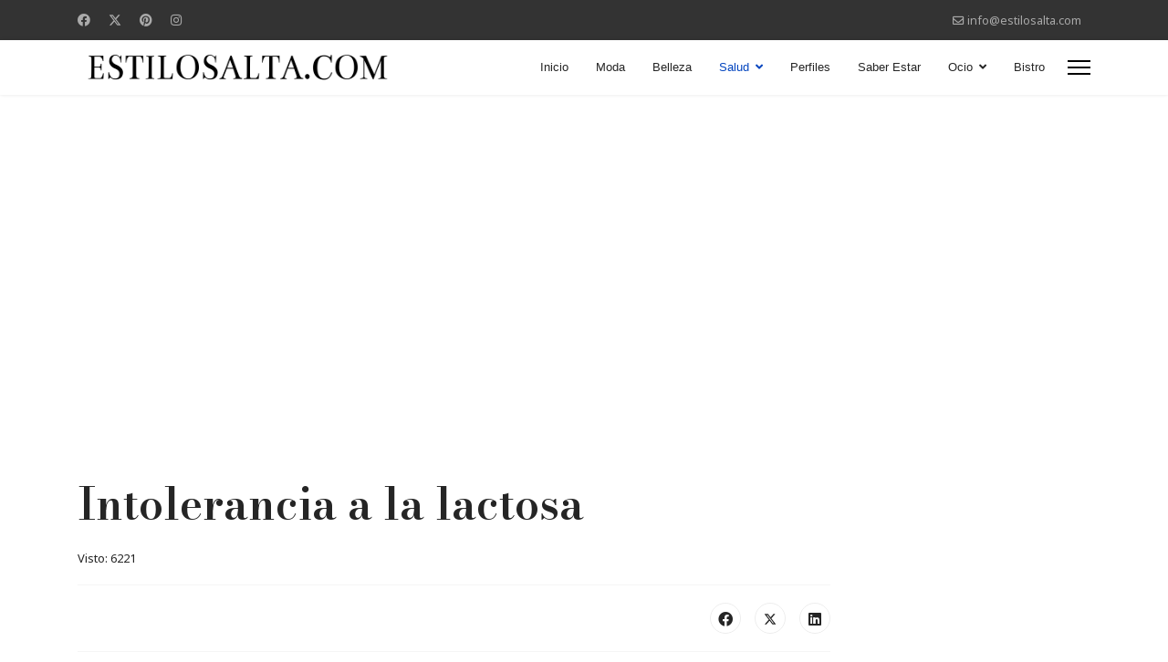

--- FILE ---
content_type: text/html; charset=utf-8
request_url: https://estilosalta.com/esweb/salud/40-supersanos/11866-intolerancia-lactosa.html
body_size: 9530
content:

<!doctype html>
<html lang="es-es" dir="ltr">
	<head>
		
		<meta name="viewport" content="width=device-width, initial-scale=1, shrink-to-fit=no">
		<meta charset="utf-8">
	<meta name="twitter:card" content="summary_large_image">
	<meta name="twitter:site" content="@EstiloSalta">
	<meta name="twitter:title" content="Intolerancia a la lactosa">
	<meta name="twitter:description" content="La lactosa es el azúcar que se encuentra en la leche de manera natural. El organismo necesita de una enzima llamada lactasa para poder digerirla. Ésta se produce normalmente en la mucosa intestinal, transformando a la lactosa en glucosa y galactosa.">
	<meta name="twitter:image" content="https://estilosalta.com/esweb/images/stories/abril_17/leche1.jpg">
	<meta name="og:title" content="Intolerancia a la lactosa">
	<meta name="og:type" content="article">
	<meta name="og:image" content="https://estilosalta.com/esweb/images/stories/abril_17/leche1.jpg">
	<meta name="og:url" content="https://estilosalta.com/esweb/salud/40-supersanos/11866-intolerancia-lactosa.html">
	<meta name="og:site_name" content="Estilo Salta">
	<meta name="og:description" content="La lactosa es el azúcar que se encuentra en la leche de manera natural. El organismo necesita de una enzima llamada lactasa para poder digerirla. Ésta se produce normalmente en la mucosa intestinal, transformando a la lactosa en glucosa y galactosa.">
	<meta name="description" content="La lactosa es el azúcar que se encuentra en la leche de manera natural. El organismo necesita de una enzima llamada lactasa para poder digerirla. Ésta se produce normalmente en la mucosa intestinal, transformando a la lactosa en glucosa y galactosa.">
	<meta name="generator" content="Helix Ultimate - The Most Popular Joomla! Template Framework.">
	<title>Intolerancia a la lactosa - Estilo Salta</title>
	<link href="/esweb/images/icons8-for-you-300.png" rel="icon" type="image/vnd.microsoft.icon">
<link href="/esweb/media/vendor/joomla-custom-elements/css/joomla-alert.min.css?0.2.0" rel="stylesheet" />
	<link href="//fonts.googleapis.com/css?family=Noto Sans:100,100i,200,200i,300,300i,400,400i,500,500i,600,600i,700,700i,800,800i,900,900i&amp;subset=cyrillic&amp;display=swap" rel="stylesheet" media="none" onload="media=&quot;all&quot;" />
	<link href="//fonts.googleapis.com/css?family=Roboto Condensed:100,100i,200,200i,300,300i,400,400i,500,500i,600,600i,700,700i,800,800i,900,900i&amp;subset=cyrillic&amp;display=swap" rel="stylesheet" media="none" onload="media=&quot;all&quot;" />
	<link href="//fonts.googleapis.com/css?family=Roboto:100,100i,200,200i,300,300i,400,400i,500,500i,600,600i,700,700i,800,800i,900,900i&amp;subset=cyrillic&amp;display=swap" rel="stylesheet" media="none" onload="media=&quot;all&quot;" />
	<link href="/esweb/templates/shaper_helixultimate/css/bootstrap.min.css" rel="stylesheet" />
	<link href="/esweb/plugins/system/helixultimate/assets/css/system-j4.min.css" rel="stylesheet" />
	<link href="/esweb/media/system/css/joomla-fontawesome.min.css?b99a5d24ba7aff1ea78f502a0e740741" rel="stylesheet" />
	<link href="/esweb/templates/shaper_helixultimate/css/template.css" rel="stylesheet" />
	<link href="/esweb/templates/shaper_helixultimate/css/presets/default.css" rel="stylesheet" />
	<link href="/esweb/templates/shaper_helixultimate/css/custom.css" rel="stylesheet" />
	<link href="https://estilosalta.com/esweb/modules/mod_ruxin_news/includes/css/ruxin_news.css" rel="stylesheet" />
	<style>.blogblogbelleza .article-introtext {
display:none;
}
.blog .article-introtext {
display:none;
}
.blogblogbelleza img {
border-radius:5px;
width:450px;
height:200px;
}
.blog img {
border-radius:5px;
width:560px;
height:390px;
object-fit: scale-down;
  position: absolute;
  clip: rect(0px,160px,200px,0px);
}
.article-full-image img {
width:100%;
height:100%;
}
.logo img {
max-width: 350px;
}
@media only screen and (-webkit-min-device-pixel-ratio: 2),
                    only screen and (min--moz-device-pixel-ratio: 2),
                    only screen and (-o-min-device-pixel-ratio: 2/1),
                    only screen and (min-device-pixel-ratio: 2)
{ 

.logo img {
width:305px;
} 

div[itemprop="articleBody"] h3 {
color:#000;
font-family: 'Lora', serif;
   font-weight:bold !important;
margin-bottom:22px;
text-decoration:none;
}
#sp-header {
background:#FFF;
}

.social-share-icon {
display: none;
}

.raxo-overlay h3.raxo-title {
margin-bottom:20px !Important;
}

#sp-title {
background-color:#e8e8e8 !important;
}

ins.adsbygoogle[data-ad-status='unfilled'] {
    display: none !important;
  }

div[itemprop="articleBody"] {
font-family: 'Lora', serif !important;
font-size:23px;
font-weight:500 !important;
line-height:33px !important;
}

[itemprop="headline"] {
margin-bottom:35px !important;
font-family: 'Lora', serif !important;
font-size:38px;
font-weight:600 !important;
}

[itemprop="headline"] a:hover {font-style: italic !imporant; }

.raxo-title h3 {
font-family: 'Bodoni Moda', serif !Important;
color:#333 !Important;
line-height: 120% !important;
}
@media screen and (min-width: 1024px) { 
#sp-logo {
width:300px !important;
}
}
div.blog .article-intro-image img { width: 400px; height: 225px; object-fit: cover; border-radius: 7px;}</style>
	<style>body{font-family: 'Noto Sans', sans-serif;font-size: 20px;line-height: 2;letter-spacing: 0px;text-decoration: none;}
</style>
	<style>h1{font-family: 'Roboto Condensed', sans-serif;font-size: 50px;text-decoration: none;}
</style>
	<style>h2{font-family: 'Roboto', sans-serif;font-size: 48px;text-decoration: none;}
</style>
	<style>.sp-megamenu-parent > li > a, .sp-megamenu-parent > li > span, .sp-megamenu-parent .sp-dropdown li.sp-menu-item > a{font-family: 'Arial', sans-serif;font-size: 13px;text-decoration: none;}
</style>
	<style>.menu.nav-pills > li > a, .menu.nav-pills > li > span, .menu.nav-pills .sp-dropdown li.sp-menu-item > a{font-family: 'Arial', sans-serif;font-size: 13px;text-decoration: none;}
</style>
	<style>.logo-image {height:55px;}.logo-image-phone {height:55px;}</style>
<script src="/esweb/media/vendor/jquery/js/jquery.min.js?3.7.1"></script>
	<script src="/esweb/media/legacy/js/jquery-noconflict.min.js?647005fc12b79b3ca2bb30c059899d5994e3e34d"></script>
	<script type="application/json" class="joomla-script-options new">{"data":{"breakpoints":{"tablet":991,"mobile":480},"header":{"stickyOffset":"100"}},"joomla.jtext":{"ERROR":"Error","MESSAGE":"Mensaje","NOTICE":"Aviso","WARNING":"Advertencia","JCLOSE":"Cerrar","JOK":"OK","JOPEN":"Abrir"},"system.paths":{"root":"\/esweb","rootFull":"https:\/\/estilosalta.com\/esweb\/","base":"\/esweb","baseFull":"https:\/\/estilosalta.com\/esweb\/"},"csrf.token":"c7afd29000a9c7320bce85e730c3fa53"}</script>
	<script src="/esweb/media/system/js/core.min.js?37ffe4186289eba9c5df81bea44080aff77b9684"></script>
	<script src="/esweb/media/vendor/bootstrap/js/bootstrap-es5.min.js?5.3.2" nomodule defer></script>
	<script src="/esweb/media/system/js/showon-es5.min.js?0e293ba9dec283752e25f4e1d5eb0a6f8c07d3be" defer nomodule></script>
	<script src="/esweb/media/system/js/messages-es5.min.js?c29829fd2432533d05b15b771f86c6637708bd9d" nomodule defer></script>
	<script src="/esweb/media/vendor/bootstrap/js/alert.min.js?5.3.2" type="module"></script>
	<script src="/esweb/media/vendor/bootstrap/js/button.min.js?5.3.2" type="module"></script>
	<script src="/esweb/media/vendor/bootstrap/js/carousel.min.js?5.3.2" type="module"></script>
	<script src="/esweb/media/vendor/bootstrap/js/collapse.min.js?5.3.2" type="module"></script>
	<script src="/esweb/media/vendor/bootstrap/js/dropdown.min.js?5.3.2" type="module"></script>
	<script src="/esweb/media/vendor/bootstrap/js/modal.min.js?5.3.2" type="module"></script>
	<script src="/esweb/media/vendor/bootstrap/js/offcanvas.min.js?5.3.2" type="module"></script>
	<script src="/esweb/media/vendor/bootstrap/js/popover.min.js?5.3.2" type="module"></script>
	<script src="/esweb/media/vendor/bootstrap/js/scrollspy.min.js?5.3.2" type="module"></script>
	<script src="/esweb/media/vendor/bootstrap/js/tab.min.js?5.3.2" type="module"></script>
	<script src="/esweb/media/vendor/bootstrap/js/toast.min.js?5.3.2" type="module"></script>
	<script src="/esweb/media/system/js/showon.min.js?f79c256660e2c0ca2179cf7f3168ea8143e1af82" type="module"></script>
	<script src="/esweb/media/system/js/messages.min.js?7f7aa28ac8e8d42145850e8b45b3bc82ff9a6411" type="module"></script>
	<script src="/esweb/templates/shaper_helixultimate/js/main.js"></script>
	<script src="/esweb/templates/shaper_helixultimate/js/lazysizes.min.js"></script>
	<script>template="shaper_helixultimate";</script>
<script async src="https://pagead2.googlesyndication.com/pagead/js/adsbygoogle.js?client=ca-pub-6420230891720044"
     crossorigin="anonymous"></script>
<script async src="https://www.googletagmanager.com/gtag/js?id=UA-61788744-2" type="40b22c32272114b2def9d665-text/javascript"></script> <script type="40b22c32272114b2def9d665-text/javascript">window.dataLayer=window.dataLayer||[];function gtag(){dataLayer.push(arguments);} gtag('js',new Date());gtag('config','UA-61788744-1');</script>
<link rel="preconnect" href="https://fonts.gstatic.com" crossorigin>
<link href="https://fonts.googleapis.com/css2?family=Bodoni+Moda:ital,wght@0,400;0,500;0,600;1,400;1,500&display=swap" rel="stylesheet">
			</head>
	<body class="site helix-ultimate hu com_content com-content view-article layout-blog task-none itemid-90 es-es ltr sticky-header layout-fluid offcanvas-init offcanvs-position-right blogbelleza">

		
		
		<div class="body-wrapper">
			<div class="body-innerwrapper">
				
	<div class="sticky-header-placeholder"></div>
<div id="sp-top-bar">
	<div class="container">
		<div class="container-inner">
			<div class="row">
				<div id="sp-top1" class="col-lg-6">
					<div class="sp-column text-center text-lg-start">
													<ul class="social-icons"><li class="social-icon-facebook"><a target="_blank" rel="noopener noreferrer" href="https://www.facebook.com/EstiloSaltacom/" aria-label="Facebook"><span class="fab fa-facebook" aria-hidden="true"></span></a></li><li class="social-icon-twitter"><a target="_blank" rel="noopener noreferrer" href="https://twitter.com/EstiloSalta" aria-label="Twitter"><svg xmlns="http://www.w3.org/2000/svg" viewBox="0 0 512 512" fill="currentColor" style="width: 13.56px;position: relative;top: -1.5px;"><path d="M389.2 48h70.6L305.6 224.2 487 464H345L233.7 318.6 106.5 464H35.8L200.7 275.5 26.8 48H172.4L272.9 180.9 389.2 48zM364.4 421.8h39.1L151.1 88h-42L364.4 421.8z"/></svg></a></li><li class="social-icon-pinterest"><a target="_blank" rel="noopener noreferrer" href="https://www.pinterest.es/estilosalta/" aria-label="Pinterest"><span class="fab fa-pinterest" aria-hidden="true"></span></a></li><li class="social-icon-instagram"><a target="_blank" rel="noopener noreferrer" href="https://www.instagram.com/estilo.salta/?hl=es" aria-label="Instagram"><span class="fab fa-instagram" aria-hidden="true"></span></a></li></ul>						
												
					</div>
				</div>

				<div id="sp-top2" class="col-lg-6">
					<div class="sp-column text-center text-lg-end">
						
													<ul class="sp-contact-info"><li class="sp-contact-email"><span class="far fa-envelope" aria-hidden="true"></span> <a href="mailto:info@estilosalta.com">info@estilosalta.com</a></li></ul>												
					</div>
				</div>
			</div>
		</div>
	</div>
</div>

<header id="sp-header">
	<div class="container">
		<div class="container-inner">
			<div class="row">
				<!-- Logo -->
				<div id="sp-logo" class="col-auto">
					<div class="sp-column">
						<div class="logo"><a href="/esweb/">
				<img class="logo-image  d-none d-lg-inline-block lazyload"
					data-srcset='https://estilosalta.com/esweb/images/es_logo_3.png 1x, https://estilosalta.com/esweb/images/es_logo_3.png 2x'
					data-src='https://estilosalta.com/esweb/images/es_logo_3.png'
					height='55px'
					alt='Estilo Salta'
				 data-size="auto" />
				<img class="logo-image-phone d-inline-block d-lg-none lazyload" data-src="https://estilosalta.com/esweb/images/es_logo_3.png" alt="Estilo Salta" /></a></div>						
					</div>
				</div>

				<!-- Menu -->
				<div id="sp-menu" class="col-auto flex-auto">
					<div class="sp-column d-flex justify-content-end align-items-center">
						<nav class="sp-megamenu-wrapper d-flex" role="navigation"><ul class="sp-megamenu-parent menu-animation-fade-up d-none d-lg-block"><li class="sp-menu-item"><a   href="/esweb/"  >Inicio</a></li><li class="sp-menu-item"><a   href="/esweb/moda.html"  >Moda</a></li><li class="sp-menu-item"><a   href="/esweb/belleza.html"  >Belleza</a></li><li class="sp-menu-item sp-has-child current-item active"><a aria-current="page"  href="/esweb/salud.html"  >Salud</a><div class="sp-dropdown sp-dropdown-main sp-menu-right" style="width: 220px;"><div class="sp-dropdown-inner"><ul class="sp-dropdown-items"><li class="sp-menu-item"><a   href="/esweb/salud/nutricion.html"  >Nutrición</a></li><li class="sp-menu-item"><a   href="/esweb/salud/psico.html"  >Psico</a></li></ul></div></div></li><li class="sp-menu-item"><a   href="/esweb/perfiles.html"  >Perfiles</a></li><li class="sp-menu-item"><a   href="/esweb/saber-estar.html"  >Saber Estar</a></li><li class="sp-menu-item sp-has-child"><a   href="/esweb/ocio.html"  >Ocio</a><div class="sp-dropdown sp-dropdown-main sp-menu-right" style="width: 220px;"><div class="sp-dropdown-inner"><ul class="sp-dropdown-items"><li class="sp-menu-item"><a   href="/esweb/ocio/cine.html"  >Cine</a></li><li class="sp-menu-item"><a   href="/esweb/ocio/libros.html"  >Libros</a></li><li class="sp-menu-item"><a   href="/esweb/ocio/musica.html"  >Música</a></li><li class="sp-menu-item"><a   href="/esweb/ocio/lugares.html"  >Lugares</a></li></ul></div></div></li><li class="sp-menu-item"><a   href="/esweb/bistro.html"  >Bistro</a></li></ul><a id="offcanvas-toggler" aria-label="Menu" class="offcanvas-toggler-right" href="#"><div class="burger-icon" aria-hidden="true"><span></span><span></span><span></span></div></a></nav>						

						<!-- Related Modules -->
						<div class="d-none d-lg-flex header-modules align-items-center">
							
													</div>

						<!-- if offcanvas position right -->
													<a id="offcanvas-toggler"  aria-label="Menu" title="Menu"  class="mega_offcanvas offcanvas-toggler-secondary offcanvas-toggler-right d-flex align-items-center" href="#">
							<div class="burger-icon"><span></span><span></span><span></span></div>
							</a>
											</div>
				</div>
			</div>
		</div>
	</div>
</header>
				
<section id="sp-section-2" >

				
	
<div class="row">
	<div id="sp-title" class="col-lg-12 "><div class="sp-column "><div class="sp-module "><div class="sp-module-content">
<div id="mod-custom160" class="mod-custom custom">
    <div style="text-align:center; margin-top:20px; margin-bottom:20px;">
<script async src="https://pagead2.googlesyndication.com/pagead/js/adsbygoogle.js?client=ca-pub-6420230891720044"
     crossorigin="anonymous"></script>
<!-- Estilosalta_abril_2023 -->
<ins class="adsbygoogle"
     style="display:block"
     data-ad-client="ca-pub-6420230891720044"
     data-ad-slot="9897417535"
     data-ad-format="auto"
     data-full-width-responsive="true"></ins>
<script>
     (adsbygoogle = window.adsbygoogle || []).push({});
</script>
</div></div>
</div></div></div></div></div>
				
	</section>

<section id="sp-main-body" >

										<div class="container">
					<div class="container-inner">
						
	
<div class="row">
	
<main id="sp-component" class="col-lg-9 ">
	<div class="sp-column ">
		<div id="system-message-container" aria-live="polite">
	</div>


		
		<div class="article-details blogbelleza" itemscope itemtype="https://schema.org/Article">
	<meta itemprop="inLanguage" content="es-ES">
	
	
					
		
		
		<div class="article-header">
					<h1 itemprop="headline">
				Intolerancia a la lactosa			</h1>
									</div>
		<div class="article-can-edit d-flex flex-wrap justify-content-between">
				</div>
				<div class="article-info">

	
		
		
		
		
		
		
	
			
		
					<span class="hits">
	<meta itemprop="interactionCount" content="UserPageVisits:6221">
	Visto: 6221</span>
				
			</div>
		
		
			
		
		
			<div class="article-ratings-social-share d-flex justify-content-end">
			<div class="me-auto align-self-center">
							</div>
			<div class="social-share-block">
				<div class="article-social-share">
	<div class="social-share-icon">
		<ul>
											<li>
					<a class="facebook" onClick="window.open('https://www.facebook.com/sharer.php?u=https://estilosalta.com/esweb/salud/40-supersanos/11866-intolerancia-lactosa.html','Facebook','width=600,height=300,left='+(screen.availWidth/2-300)+',top='+(screen.availHeight/2-150)+''); return false;" href="https://www.facebook.com/sharer.php?u=https://estilosalta.com/esweb/salud/40-supersanos/11866-intolerancia-lactosa.html" title="Facebook">
						<span class="fab fa-facebook" aria-hidden="true"></span>
					</a>
				</li>
																											<li>
					<a class="twitter" title="X (formerly Twitter)" onClick="window.open('https://twitter.com/share?url=https://estilosalta.com/esweb/salud/40-supersanos/11866-intolerancia-lactosa.html&amp;text=Intolerancia%20a%20la%20lactosa','Twitter share','width=600,height=300,left='+(screen.availWidth/2-300)+',top='+(screen.availHeight/2-150)+''); return false;" href="https://twitter.com/share?url=https://estilosalta.com/esweb/salud/40-supersanos/11866-intolerancia-lactosa.html&amp;text=Intolerancia%20a%20la%20lactosa">
					<svg xmlns="http://www.w3.org/2000/svg" viewBox="0 0 512 512" fill="currentColor" style="width: 13.56px;position: relative;top: -1.5px;"><path d="M389.2 48h70.6L305.6 224.2 487 464H345L233.7 318.6 106.5 464H35.8L200.7 275.5 26.8 48H172.4L272.9 180.9 389.2 48zM364.4 421.8h39.1L151.1 88h-42L364.4 421.8z"/></svg>
					</a>
				</li>
																												<li>
						<a class="linkedin" title="LinkedIn" onClick="window.open('https://www.linkedin.com/shareArticle?mini=true&url=https://estilosalta.com/esweb/salud/40-supersanos/11866-intolerancia-lactosa.html','Linkedin','width=585,height=666,left='+(screen.availWidth/2-292)+',top='+(screen.availHeight/2-333)+''); return false;" href="https://www.linkedin.com/shareArticle?mini=true&url=https://estilosalta.com/esweb/salud/40-supersanos/11866-intolerancia-lactosa.html" >
							<span class="fab fa-linkedin" aria-hidden="true"></span>
						</a>
					</li>
										</ul>
		</div>
	</div>
			</div>
		</div>
	
	<div itemprop="articleBody">
		<img data-src="https://estilosalta.com/esweb/images/stories/abril_17/leche1.jpg" alt="" class="lazyload" />La lactosa es el azúcar que se encuentra en la leche de manera natural. El organismo necesita de una enzima llamada lactasa para poder digerirla. Ésta se produce normalmente en la mucosa intestinal, transformando a la lactosa en glucosa y galactosa. <br /><br />

La intolerancia a la lactosa se debe a la disminución o ausencia de lactasa en el sistema digestivo. La causa de intolerancia a la lactosa puede ser congénita, por un error del metabolismo en el que la lactasa falta desde el nacimiento, o adquirida. En este último caso puede ser parcial o total y puede iniciarse en la infancia, adolescencia o en la edad adulta. Puede deberse a una disminución progresiva de lactasa en las células de la mucosa intestinal a partir de los dos o tres años de edad, sin que se conozca la causa, o como consecuencia de una agresión a la mucosa intestinal por un virus, bacterias, antibióticos, diarreas infecciosas, enfermedad inflamatoria intestinal crónica, enfermedad celíaca, etc.<br /><br />

Los síntomas aparecen entre los 30 minutos y las 2 horas después de haber ingerido algún alimento que contenga lactosa, acompañados de flatulencia, cólico intestinal y diarrea. Los síntomas desaparecen entre 3 y 6 horas más tarde. Estos se deben a que la lactosa no digerida en el intestino delgado, pasa al grueso y allí es fermentada por las bacterias de la flora intestinal.<br /><br />

Los alimentos pueden provocar reacciones adversas que pueden ser tóxicas, de intolerancia (por alteraciones enzimáticas) e inmunológicas (reacciones alérgicas, por ejemplo). Ante un caso sospechoso de intolerancia a la alctosa se debe realizar pruebas diagnósticas (pruebas cutáneas, laboratorio, dieta de exclusión) y una historia clínica detallada. El tratamiento consiste en evitar los aliemntos que puedan ser los responsables de la intolerancia. El tratamiento de los síntomas dependerá de cada caso en particular. La intolerancia puede ser total o de diferente graduación; es decir, se toleran algunos alimentos y otros no.<br /><br />

La solución es prescindir por completo de la leche y productos que la contengan, ya que no existe ningún tratamiento para aumentar la habilidad del organismo para producir lactasa. Pero, cuando la deficiencia de lactasa es parcial, se pueden tomar pequeñas cantidades de leche.<br /><br />

<h3>Alimentos aconsejados</h3>

- Leche sin lactosa, leche de soja o leche tratada con lactasa. Productos derivados de la soja.<br /><br />

- Carnes, huevos y sus derivados.<br /><br />

- Cereales, papas y legumbres.<br /><br />

- Verduras y hortalizas.<br /><br />

- Frutas.<br /><br />

- Agua, caldos, infusiones, jugos naturales.<br /><br />

- Aceites de oliva, girasol, maíz, soja, margarina 100% vegetal.<br /><br />

- Chocolate puro, helados de agua.<br /><br />

<h3>Alimentos permitidos según tolerancia</h3>

- Leche baja en lactosa, yogur, quesos curados, queso en porciones o en lonchas, otras leches fermentadas.<br /><br />

- Carnes semigrasas, jamón serrano y fiambres magros.<br /><br />

- Café, descafeinado, refrescos, bebidas alcohólicas de baja graduación.<br /><br />

<h3>Alimentos excluidos según tolerancia</h3>

- Leche, queso fresco, cuajada, petit suisse y otros lácteos (flan, arroz con leche).<br /><br />

- Salchichas comerciales y embutidos.<br /><br />

- Cereales, papas y derivados: Purés y sopas elaborados o enriquecidos con leche o lácteos.<br /><br />

- Pastelería y repostería.<br /><br />

- Manteca, crema de leche, margarinas que llevan contenido animal o leche.<br /><br />

<h3>Recomendaciones</h3>

- Alimentación variada y equilibrada, para asegurar que no se produzca déficit de calcio en todos aquellos nutrientes que participan en la composición de huesos y dientes.<br /><br />

- Ingesta diaria de dos raciones de alimentos ricos en calcio: leche sin lactosa, leche de soja, yogur o queso (según tolerancia).<br /><br />

- Incluir en la dieta algunos tipos de queso como el manchego curado y el roquefort que constituyen una buena fuente de calcio con un mínimo contenido en lactosa.<br /><br />

- Incluir pescados que se puedan comer con espina como las sardinas en lata, anchoas, legumbres, frutos secos, soja y derivados.<br /><br />	</div>

	
	
	
			
		
	

	
				</div>


<div class="related-article-list-container">
	<h3 class="related-article-title"> Related Articles </h3>

	 
		<div class="article-list related-article-list">
			<div class="row">
														<div class="col-lg-4">
						<div class="article">
            <a href="/esweb/salud/nutricion/12098-las-verduras.html">
            		
        </a>
    
    
	<div class="article-header">
					<h2>
									<a href="/esweb/salud/nutricion/12098-las-verduras.html">
						Las verduras					</a>
							</h2>
		
		
		
							
	</div>

    <div class="article-info">
                    </div>        
</div>					</div>
														<div class="col-lg-4">
						<div class="article">
            <a href="/esweb/salud/40-supersanos/11669-las-algas-un-toque-diferente-en-la-dieta.html">
            		
        </a>
    
    
	<div class="article-header">
					<h2>
									<a href="/esweb/salud/40-supersanos/11669-las-algas-un-toque-diferente-en-la-dieta.html">
						Las algas: Un toque diferente en la dieta					</a>
							</h2>
		
		
		
							
	</div>

    <div class="article-info">
                    </div>        
</div>					</div>
														<div class="col-lg-4">
						<div class="article">
            <a href="/esweb/salud/40-supersanos/1126-piel-al-sol.html">
            		
        </a>
    
    
	<div class="article-header">
					<h2>
									<a href="/esweb/salud/40-supersanos/1126-piel-al-sol.html">
						Piel al sol					</a>
							</h2>
		
		
		
							
	</div>

    <div class="article-info">
                    </div>        
</div>					</div>
							</div>
		</div>
	
	
	</div>

			</div>
</main>
<aside id="sp-right-top" class="col-lg-3 "><div class="sp-column "><div class="sp-module -none"><div class="sp-module-content">
<div id="mod-custom109" class="mod-custom custom">
    <div style="">
<script async src="//pagead2.googlesyndication.com/pagead/js/adsbygoogle.js"></script>
<!-- Estilosalta 14 febrero 2016 -->
<ins class="adsbygoogle"
     style="display:block"
     data-ad-client="ca-pub-6420230891720044"
     data-ad-slot="9491849559"
     data-ad-format="auto"></ins>
<script>
(adsbygoogle = window.adsbygoogle || []).push({});
</script></div><br /></div>
</div></div><div class="sp-module maestro"><h3 class="sp-module-title">Mariana Maestro</h3><div class="sp-module-content">
<div id="mod-custom117" class="mod-custom custom">
    <div style="margin-top:12px;"><a href="https://estilosalta.com/salud/nutricion.html"><img style="-moz-border-radius: 6px;-webkit-border-radius: 6px;-khtml-border-radius: 6px; border-radius: 6px;" data-src="https://estilosalta.com/esweb/images/stories/demo/mmaestro_2.jpg" alt="Foto Mariana Maestro" title="Nutrición con Mariana Maestro" border="0"  class="lazyload" /></a></div></div>
</div></div><div class="sp-module "><h3 class="sp-module-title">Calendario Femenino</h3><div class="sp-module-content">
<div id="mod-custom123" class="mod-custom custom">
    <br /><a href="/esweb/calendario-femenino.html"><img data-src="https://estilosalta.com/esweb/images/stories/calendario_328.jpg" alt="Calendario femenino" title="Calendario femenino"  class="lazyload" /></a></div>
</div></div><div class="sp-module "><h3 class="sp-module-title">Libros</h3><div class="sp-module-content">
<div class="ruxin_news news-block-block-custom black-background-0" id="ruxin_news_182">
    <div class="news-leading">            <div class="news-row">                            <div class="ruxin-news-col-1">                    <div class="news-item">                                                <a href="/esweb/ocio/libros/12106-lo-que-no-te-mata-te-hace-mas-fuerte-millennium-4.html" class="title" itemprop="url" >                                                            <div class="news_hover_effect_off">                                    <img class="leading_news_image lazyload" data-src="https://estilosalta.com/esweb/cache/thumbs/7a6930d99ce661344c5e78df9745971e.jpg" alt="Lo que no te mata te hace más fuerte: Millennium 4" style="height: 157px;"/>								</div>                            						</a>							<!-- Show Category -->							                                                                            															<a href="/esweb/ocio/libros/12106-lo-que-no-te-mata-te-hace-mas-fuerte-millennium-4.html" ><div class="link_on_image"></div></a>																					<div class="item_description news_on_image">                                <!-- Show Category -->                                								<!-- Show Extra Field Before Title -->														                                <!-- Show Title -->                                                                    <a href="/esweb/ocio/libros/12106-lo-que-no-te-mata-te-hace-mas-fuerte-millennium-4.html"  class="lead_title" itemprop="url" style="font-size: 18px; font-weight: 400;">Lo que no te mata te hace más fuerte: Millennium 4</a>                                																<!-- Show Extra Field After Title -->								                                <!-- Show Text -->                                								<!-- Show Read More -->																<div class="lead_date_hits_author">									<!-- Show Date -->																		<!-- Show Hits -->																											<!-- Show Joomla Author -->																											<!-- Show K2 Author -->																	</div>                            </div>							                                            </div>                </div>                    </div>            <div class="news-row">                            <div class="ruxin-news-col-1">                    <div class="news-item">                                                <a href="/esweb/ocio/libros/12092-el-hilo-de-la-costurera.html" class="title" itemprop="url" >                                                            <div class="news_hover_effect_off">                                    <img class="leading_news_image lazyload" data-src="https://estilosalta.com/esweb/cache/thumbs/57bd2193f9636934647369e5256b8135.jpg" alt="El hilo de la costurera" style="height: 157px;"/>								</div>                            						</a>							<!-- Show Category -->							                                                                            															<a href="/esweb/ocio/libros/12092-el-hilo-de-la-costurera.html" ><div class="link_on_image"></div></a>																					<div class="item_description news_on_image">                                <!-- Show Category -->                                								<!-- Show Extra Field Before Title -->														                                <!-- Show Title -->                                                                    <a href="/esweb/ocio/libros/12092-el-hilo-de-la-costurera.html"  class="lead_title" itemprop="url" style="font-size: 18px; font-weight: 400;">El hilo de la costurera</a>                                																<!-- Show Extra Field After Title -->								                                <!-- Show Text -->                                								<!-- Show Read More -->																<div class="lead_date_hits_author">									<!-- Show Date -->																		<!-- Show Hits -->																											<!-- Show Joomla Author -->																											<!-- Show K2 Author -->																	</div>                            </div>							                                            </div>                </div>                    </div>            <div class="news-row">                            <div class="ruxin-news-col-1">                    <div class="news-item">                                                <a href="/esweb/ocio/libros/12082-retorno-a-la-isla-blanca.html" class="title" itemprop="url" >                                                            <div class="news_hover_effect_off">                                    <img class="leading_news_image lazyload" data-src="https://estilosalta.com/esweb/cache/thumbs/4e164309777674a9d6c7a7884a51fb68.jpg" alt="Retorno a la isla blanca" style="height: 157px;"/>								</div>                            						</a>							<!-- Show Category -->							                                                                            															<a href="/esweb/ocio/libros/12082-retorno-a-la-isla-blanca.html" ><div class="link_on_image"></div></a>																					<div class="item_description news_on_image">                                <!-- Show Category -->                                								<!-- Show Extra Field Before Title -->														                                <!-- Show Title -->                                                                    <a href="/esweb/ocio/libros/12082-retorno-a-la-isla-blanca.html"  class="lead_title" itemprop="url" style="font-size: 18px; font-weight: 400;">Retorno a la isla blanca</a>                                																<!-- Show Extra Field After Title -->								                                <!-- Show Text -->                                								<!-- Show Read More -->																<div class="lead_date_hits_author">									<!-- Show Date -->																		<!-- Show Hits -->																											<!-- Show Joomla Author -->																											<!-- Show K2 Author -->																	</div>                            </div>							                                            </div>                </div>                    </div>            <div class="news-row">                            <div class="ruxin-news-col-1">                    <div class="news-item">                                                <a href="/esweb/ocio/libros/12017-cielo-de-tambores.html" class="title" itemprop="url" >                                                            <div class="news_hover_effect_off">                                    <img class="leading_news_image lazyload" data-src="https://estilosalta.com/esweb/cache/thumbs/21531fbab5c2a2551cb829321bd2ccd7.jpg" alt="Cielo de tambores" style="height: 157px;"/>								</div>                            						</a>							<!-- Show Category -->							                                                                            															<a href="/esweb/ocio/libros/12017-cielo-de-tambores.html" ><div class="link_on_image"></div></a>																					<div class="item_description news_on_image">                                <!-- Show Category -->                                								<!-- Show Extra Field Before Title -->														                                <!-- Show Title -->                                                                    <a href="/esweb/ocio/libros/12017-cielo-de-tambores.html"  class="lead_title" itemprop="url" style="font-size: 18px; font-weight: 400;">Cielo de tambores</a>                                																<!-- Show Extra Field After Title -->								                                <!-- Show Text -->                                								<!-- Show Read More -->																<div class="lead_date_hits_author">									<!-- Show Date -->																		<!-- Show Hits -->																											<!-- Show Joomla Author -->																											<!-- Show K2 Author -->																	</div>                            </div>							                                            </div>                </div>                    </div>            <div class="news-row">                            <div class="ruxin-news-col-1">                    <div class="news-item">                                                <a href="/esweb/ocio/libros/11984-kylie-minogue-presenta-su-libro-de-moda-kyliefashion.html" class="title" itemprop="url" >                                                            <div class="news_hover_effect_off">                                    <img class="leading_news_image lazyload" data-src="https://estilosalta.com/esweb/cache/thumbs/db17a1d97a938510c446fd32eb998954.jpg" alt="Kylie Minogue presenta su libro 'Kylie/Fashion'" style="height: 157px;"/>								</div>                            						</a>							<!-- Show Category -->							                                                                            															<a href="/esweb/ocio/libros/11984-kylie-minogue-presenta-su-libro-de-moda-kyliefashion.html" ><div class="link_on_image"></div></a>																					<div class="item_description news_on_image">                                <!-- Show Category -->                                								<!-- Show Extra Field Before Title -->														                                <!-- Show Title -->                                                                    <a href="/esweb/ocio/libros/11984-kylie-minogue-presenta-su-libro-de-moda-kyliefashion.html"  class="lead_title" itemprop="url" style="font-size: 18px; font-weight: 400;">Kylie Minogue presenta su libro 'Kylie/Fashion'</a>                                																<!-- Show Extra Field After Title -->								                                <!-- Show Text -->                                								<!-- Show Read More -->																<div class="lead_date_hits_author">									<!-- Show Date -->																		<!-- Show Hits -->																											<!-- Show Joomla Author -->																											<!-- Show K2 Author -->																	</div>                            </div>							                                            </div>                </div>                    </div>            <div class="news-row">                            <div class="ruxin-news-col-1">                    <div class="news-item">                                                <a href="/esweb/ocio/libros/11981-los-hijos-del-tiempo.html" class="title" itemprop="url" >                                                            <div class="news_hover_effect_off">                                    <img class="leading_news_image lazyload" data-src="https://estilosalta.com/esweb/cache/thumbs/f1b3765fea082bd61d954d26e7ad11c2.jpg" alt="Los hijos del tiempo" style="height: 157px;"/>								</div>                            						</a>							<!-- Show Category -->							                                                                            															<a href="/esweb/ocio/libros/11981-los-hijos-del-tiempo.html" ><div class="link_on_image"></div></a>																					<div class="item_description news_on_image">                                <!-- Show Category -->                                								<!-- Show Extra Field Before Title -->														                                <!-- Show Title -->                                                                    <a href="/esweb/ocio/libros/11981-los-hijos-del-tiempo.html"  class="lead_title" itemprop="url" style="font-size: 18px; font-weight: 400;">Los hijos del tiempo</a>                                																<!-- Show Extra Field After Title -->								                                <!-- Show Text -->                                								<!-- Show Read More -->																<div class="lead_date_hits_author">									<!-- Show Date -->																		<!-- Show Hits -->																											<!-- Show Joomla Author -->																											<!-- Show K2 Author -->																	</div>                            </div>							                                            </div>                </div>                    </div>    </div><style>    #ruxin_news_182 .news-leading {        width: 100%;    }		</style></div>



<style>

#ruxin_news_182 {
	margin: 0 -3px;
}

#ruxin_news_182 .ruxin-news-col-1, #ruxin_news_182 .ruxin-news-col-2, #ruxin_news_182 .ruxin-news-col-3, #ruxin_news_182 .ruxin-news-col-4, #ruxin_news_182 .ruxin-news-col-5, #ruxin_news_182 .ruxin-news-col-6, #ruxin_news_182 .ruxin-news-col-7, #ruxin_news_182 .ruxin-news-col-8 {
    padding: 3px;
}

#ruxin_news_heading182 .news_module_title a, #ruxin_news_heading182 .news_module_title span {
	color: #ffffff;
	background-color: #000000;
	font-size: 14px;
}

#ruxin_news_heading182 .news_module_title {
	border-color: #000000;
}

#ruxin_news_heading182.ruxin_news_heading2 .news_module_title > ::before {
    left: 10px;
    border-color: #000000 transparent transparent transparent;
}

#ruxin_news_heading182.ruxin_news_heading3 .news_module_title, #ruxin_news_heading182.ruxin_news_heading4 .news_module_title {
	border-color: #000000;
}

#ruxin_news_heading182.ruxin_news_heading4 .news_module_title a, #ruxin_news_heading182.ruxin_news_heading4 .news_module_title span {
	border-color: #ffffff;
}
 
#ruxin_news_heading182.ruxin_news_heading6 .news_module_title {
	 border-color: #ffffff;
}
 
#ruxin_news_heading182.ruxin_news_heading6 .news_module_title::before {
	 border-color: #000000;
	 background-color: #000000;
}

.ruxin_news_heading6 .news_module_title::after {
	 border-color: #000000 transparent transparent transparent;
}

#ruxin_news_heading182 .news_module_title {
	margin-bottom: 15px;
}

#ruxin_news_182 .lead_category_top {
	background: #ec0000;
}

#ruxin_news_182 .lead_category_top::before {
	border-top: 5px solid #ec0000;
}

#ruxin_news_182 .lead_category_top a {
	color: #ffffff;
}

#ruxin_news_182 .lead_category a {
	color: #ffffff;
	background: #ec0000;
}

#ruxin_news_182 .intro_category_top {
	background: #ec0000;
}

#ruxin_news_182 .intro_category_top::before {
	border-top: 5px solid #ec0000;
}

#ruxin_news_182 .intro_category_top a {
	color: #ffffff;
}

#ruxin_news_182 .intro_category a {
	color: #ffffff;
	background: #ec0000;
}

#ruxin_news_182 .link_category_top {
	background: #ec0000;
}

#ruxin_news_182 .link_category_top::before {
	border-top: 5px solid #ec0000;
}

#ruxin_news_182 .link_category_top a {
	color: #ffffff;
}

#ruxin_news_182 .link_category a {
	color: #ffffff;
	background: #ec0000;
}

#ruxin_news_182 .link_category a {

}


@media (max-width: 576px) {
	#ruxin_news_182 .lead_introtext, #ruxin_news_182 .intro_introtext, #ruxin_news_182 .link_introtext {
		display: none;
	}
}


</style>


</div></div></div></aside></div>
											</div>
				</div>
						
	</section>

<footer id="sp-footer" >

						<div class="container">
				<div class="container-inner">
			
	
<div class="row">
	<div id="sp-footer1" class="col-lg-12 "><div class="sp-column "><span class="sp-copyright"><div style="text-align:center;">© 2002 - 2023 EstiloSalta.com. Designed by Iruya.com</div></span></div></div></div>
							</div>
			</div>
			
	</footer>
			</div>
		</div>

		<!-- Off Canvas Menu -->
		<div class="offcanvas-overlay"></div>
		<!-- Rendering the offcanvas style -->
		<!-- If canvas style selected then render the style -->
		<!-- otherwise (for old templates) attach the offcanvas module position -->
					<div class="offcanvas-menu">
	<div class="d-flex align-items-center p-3 pt-4">
				<a href="#" class="close-offcanvas" aria-label="Close Off-canvas">
			<div class="burger-icon">
				<span></span>
				<span></span>
				<span></span>
			</div>
		</a>
	</div>
	
	<div class="offcanvas-inner">
		<div class="d-flex header-modules mb-3">
			
					</div>
		
					<div class="sp-module _menu"><h3 class="nav_off_canvas">Navegación</h3><div class="sp-module-content"><ul class="menu">
<li class="item-206 default"><a href="/esweb/" >Inicio</a></li><li class="item-91"><a href="/esweb/moda.html" >Moda</a></li><li class="item-92"><a href="/esweb/belleza.html" >Belleza</a></li><li class="item-90 current active menu-deeper menu-parent"><a href="/esweb/salud.html" >Salud<span class="menu-toggler"></span></a><ul class="menu-child"><li class="item-216"><a href="/esweb/salud/nutricion.html" >Nutrición</a></li><li class="item-94"><a href="/esweb/salud/psico.html" >Psico</a></li></ul></li><li class="item-93"><a href="/esweb/perfiles.html" >Perfiles</a></li><li class="item-103"><a href="/esweb/saber-estar.html" >Saber Estar</a></li><li class="item-97 menu-parent"><a href="/esweb/ocio.html" >Ocio<span class="menu-toggler"></span></a></li><li class="item-96"><a href="/esweb/bistro.html" >Bistro</a></li></ul>
</div></div>
		
		
					<div class="mb-4">
				<ul class="sp-contact-info"><li class="sp-contact-email"><span class="far fa-envelope" aria-hidden="true"></span> <a href="mailto:info@estilosalta.com">info@estilosalta.com</a></li></ul>			</div>
		
					<ul class="social-icons"><li class="social-icon-facebook"><a target="_blank" rel="noopener noreferrer" href="https://www.facebook.com/EstiloSaltacom/" aria-label="Facebook"><span class="fab fa-facebook" aria-hidden="true"></span></a></li><li class="social-icon-twitter"><a target="_blank" rel="noopener noreferrer" href="https://twitter.com/EstiloSalta" aria-label="Twitter"><svg xmlns="http://www.w3.org/2000/svg" viewBox="0 0 512 512" fill="currentColor" style="width: 13.56px;position: relative;top: -1.5px;"><path d="M389.2 48h70.6L305.6 224.2 487 464H345L233.7 318.6 106.5 464H35.8L200.7 275.5 26.8 48H172.4L272.9 180.9 389.2 48zM364.4 421.8h39.1L151.1 88h-42L364.4 421.8z"/></svg></a></li><li class="social-icon-pinterest"><a target="_blank" rel="noopener noreferrer" href="https://www.pinterest.es/estilosalta/" aria-label="Pinterest"><span class="fab fa-pinterest" aria-hidden="true"></span></a></li><li class="social-icon-instagram"><a target="_blank" rel="noopener noreferrer" href="https://www.instagram.com/estilo.salta/?hl=es" aria-label="Instagram"><span class="fab fa-instagram" aria-hidden="true"></span></a></li></ul>		
				
		<!-- custom module position -->
		
	</div>
</div>				

		
		

		<!-- Go to top -->
					<a href="#" class="sp-scroll-up" aria-label="Scroll Up"><span class="fas fa-angle-up" aria-hidden="true"></span></a>
					<script defer src="https://static.cloudflareinsights.com/beacon.min.js/vcd15cbe7772f49c399c6a5babf22c1241717689176015" integrity="sha512-ZpsOmlRQV6y907TI0dKBHq9Md29nnaEIPlkf84rnaERnq6zvWvPUqr2ft8M1aS28oN72PdrCzSjY4U6VaAw1EQ==" data-cf-beacon='{"version":"2024.11.0","token":"be8efa61fdc34603bc28637d618ab7bd","r":1,"server_timing":{"name":{"cfCacheStatus":true,"cfEdge":true,"cfExtPri":true,"cfL4":true,"cfOrigin":true,"cfSpeedBrain":true},"location_startswith":null}}' crossorigin="anonymous"></script>
</body>
</html>

--- FILE ---
content_type: text/html; charset=utf-8
request_url: https://www.google.com/recaptcha/api2/aframe
body_size: 268
content:
<!DOCTYPE HTML><html><head><meta http-equiv="content-type" content="text/html; charset=UTF-8"></head><body><script nonce="kp5hz_hYX-RNcRfEr1F6qw">/** Anti-fraud and anti-abuse applications only. See google.com/recaptcha */ try{var clients={'sodar':'https://pagead2.googlesyndication.com/pagead/sodar?'};window.addEventListener("message",function(a){try{if(a.source===window.parent){var b=JSON.parse(a.data);var c=clients[b['id']];if(c){var d=document.createElement('img');d.src=c+b['params']+'&rc='+(localStorage.getItem("rc::a")?sessionStorage.getItem("rc::b"):"");window.document.body.appendChild(d);sessionStorage.setItem("rc::e",parseInt(sessionStorage.getItem("rc::e")||0)+1);localStorage.setItem("rc::h",'1765640500303');}}}catch(b){}});window.parent.postMessage("_grecaptcha_ready", "*");}catch(b){}</script></body></html>

--- FILE ---
content_type: text/css
request_url: https://estilosalta.com/esweb/templates/shaper_helixultimate/css/custom.css
body_size: 143
content:
.related-article-list-container {display: none; visibility: hidden;}

.ruxin_news .news-block-21 a.lead_title {
font-size:44px !important;
}

.sp-module-title {
    font-size:100%;
    font-weight:bold;
    margin-top:50px;
    background-color: #333; /* For browsers that do not support gradients */
    background-image: linear-gradient(to bottom right, #333, #BEBEBE); /* Standard syntax (must be last) */
    color:#FFFFFF;
    padding:12px;
    border-radius:4px;
    margin-bottom:-10px;
}

div[itemprop="articleBody"] img {
   border-radius:8px;
   display:block;
   width:100%;
   height:auto;
   margin-bottom:25px;
   float:right;
   margin-left:12px;
   margin-top:12px;
}

h1[itemprop="headline"] {
   font-size:48px !important;
   font-family: 'Bodoni Moda', serif !important;
   font-weight:600 !important;
}

.article-details {
  display: flex;
  flex-direction: column;
}
.article-details div.page-header {
  order: -3; 
}

.article-details div.article-header {
  order: -2; 
}

.article-details .tags {
  order: -1; 
}

--- FILE ---
content_type: text/css
request_url: https://estilosalta.com/esweb/modules/mod_ruxin_news/includes/css/ruxin_news.css
body_size: 2447
content:
/**--------------------------------------
 * @package     ruxin_news - Ruxin News
 * @copyright   Copyright (C) 2019 Open Source Matters, Inc. All rights reserved.
 * @license     GNU General Public License version 2 or later.
 * ---------------------------------------**/
.ruxin_news {
    margin: 0 -1px;
    display: -webkit-box;
    display: -ms-flexbox;
    display: flex;
	-ms-flex-wrap: wrap;
	flex-wrap: wrap;
	text-decoration: none;
	transition: all 0.5s ease;
}

.ruxin_news *, ::after, ::before {
    box-sizing: border-box;
}

.ruxin_news a, .news_module_title a {
	text-decoration: none;
}

.ruxin_news img {
	max-width: 100%;
}

.ruxin-news-col-1, .ruxin-news-col-2, .ruxin-news-col-3, .ruxin-news-col-4, .ruxin-news-col-5, .ruxin-news-col-6, .ruxin-news-col-7, .ruxin-news-col-8 {
    float: left;
    padding: 3px;
}

.ruxin_news .box img {
    max-width: 100%;
    width: 100%;
    height: auto;
}

.ruxin_news .link_on_image {
	position: absolute;
	width: 100%;
	height: 100%;
	top: 0;
	z-index: 9;
}

.ruxin_news .news-item:hover .news_hover_effect_on img {
	opacity: 0.6;
	/*transform: scale3d(1, 1, 1);*/
	transform: scale3d(1.05, 1.05, 1);
}

.item_description.news_normal {
	display: table;
}

.ruxin_news .float_none {
	margin: 0 auto;
	width: 100%;
}

/* Heading Style 1 */
.ruxin_news_heading1 .news_module_title {
	clear: both;
	line-height: 1;
	margin-top: 0;
	margin-bottom: 10px;
	border-bottom: 2px solid #222222;
    border-bottom-color: rgb(34, 34, 34);
}

.ruxin_news_heading1 .news_module_title span, .ruxin_news_heading1 .news_module_title a {
    display: inline-block;
	background-color: #222222;
	padding: 6px 12px 5px;
	color: #fff;
	font-size: 14px;
	font-weight: 700;
}

/* Heading Style 2 */
.ruxin_news_heading2 .news_module_title {
	clear: both;
	line-height: 1;
	margin-top: 0;
	margin-bottom: 10px;
	position: relative;
}

.ruxin_news_heading2 .news_module_title span, .ruxin_news_heading2 .news_module_title a {
    display: inline-block;
	background-color: #222222;
	padding: 8px 13px;
	color: #fff;
	font-size: 17px;
	font-weight: 700;
}

.ruxin_news_heading2 .news_module_title > ::before {
    content: '';
    position: absolute;
    top: 100%;
    left: 10px;
    margin: auto;
    width: 0;
    height: 0;
    border-style: solid;
    border-width: 7px 7px 0 7px;
    border-color: #000 transparent transparent transparent;
}

/* Heading Style 3 */
.ruxin_news_heading3 .news_module_title {
	clear: both;
	line-height: 1;
	margin-top: 0;
	margin-bottom: 10px;
	border-bottom: 4px solid #222222;
    border-bottom-color: rgb(34, 34, 34);
	height: 0;
	font-size: 0 !important;
}

.ruxin_news_heading3 .news_module_title span, .ruxin_news_heading3 .news_module_title a {
    display: table;
	padding: 0 10px 0 0;
	background-color: #ffffff !important;
	line-height: 1px;
	color: #fff;
	font-size: 14px;
	font-weight: 700;
}

/* Heading Style 4 */
.ruxin_news_heading4 .news_module_title {
	clear: both;
	line-height: 1;
	margin-top: 0;
	margin-bottom: 10px;
	border-bottom: 2px solid #222222;
    border-bottom-color: rgb(34, 34, 34);
}

.ruxin_news_heading4 .news_module_title span, .ruxin_news_heading4 .news_module_title a {
    display: inline-block;
	background-color: #ffffff !important;
	padding: 10px 0;
	color: #fff;
	font-size: 14px;
	font-weight: 700;
	border-bottom: 2px solid #000000;
	margin-bottom: -2px;
}

/* Heading Style 5 */
.ruxin_news_heading5 .news_module_title {
	clear: both;
	line-height: 1;
	margin-top: 0;
	margin-bottom: 10px;
	border-bottom: 3px solid #222222;
    border-bottom-color: rgb(34, 34, 34);
}

.ruxin_news_heading5 .news_module_title span, .ruxin_news_heading5 .news_module_title a {
    display: inline-block;
	background-color: #ffffff !important;
	padding: 10px 0;
	color: #000;
	font-size: 14px;
	font-weight: 700;
}

/* Heading Style 6 */
.ruxin_news_heading6 .news_module_title {
	clear: both;
	line-height: 1;
	margin-top: 0;
	margin-bottom: 10px;
	text-align: center;
	border: 1px solid #000;
	position: relative;
	background-color: #ffffff;
}

.ruxin_news_heading6 .news_module_title::before {
    content: '';
    height: 100%;
    position: absolute;
    top: 4px;
    right: -4px;
    left: -4px;
    border: 1px solid #111;
	background-color: #111;
	z-index: -1;
}

.ruxin_news_heading6 .news_module_title::after {
    content: '';
    position: absolute;
    top: 100%;
    right: 0;
    left: 0;
    margin: 3px auto 0;
    width: 0;
    height: 0;
    border-style: solid;
    border-width: 8px 8px 0 8px;
    border-color: #111 transparent transparent transparent;
}

.ruxin_news_heading6 .news_module_title span, .ruxin_news_heading6 .news_module_title a {
    display: inline-block;
	background-color: #ffffff !important;
	padding: 10px 0;
	color: #fff;
	font-size: 14px;
	font-weight: 700;
}


.news-row {
    display: -webkit-box;
    display: -ms-flexbox;
    display: flex;
    -ms-flex-wrap: wrap;
    flex-wrap: wrap;
}

.news-leading, .news-intro, .news-link {
    float: left;
}

.ruxin-news-col-1 {
    width: 100%;
}

.ruxin-news-col-2 {
    width: 50%;
}

.ruxin-news-col-3 {
    width: 33.33333333%;
}

.ruxin-news-col-4 {
    width: 25%;
}

.ruxin-news-col-5 {
    width: 20%;
}

.ruxin-news-col-6 {
    width: 16.66666666%;
}

.ruxin-news-col-7 {
    width: 14.285%;
}

.ruxin-news-col-8 {
    width: 12.5%;
}

.ruxin_news .news-item {
    position: relative;
}

.ruxin_news .news_on_image {
    position: absolute;
    width: 100%;
    bottom: 0;
    padding: 40px 15px 15px 15px;
	background: -webkit-linear-gradient(0deg,rgba(0,0,0,1),rgba(0,0,0,0) 100%,rgba(0,0,0,0));
	background: linear-gradient(0deg,rgba(0,0,0,1),rgba(0,0,0,0) 100%,rgba(0,0,0,0));
}

.ruxin_news .news_on_image > *, .ruxin_news .news_on_image a, .ruxin_news .news_on_image p {
    color: #fff !important;
    margin: 0;
    padding: 0;
	line-height: 120%;
}

.ruxin_news .leading_news_image.float_left, .ruxin_news .intro_news_image.float_left, .ruxin_news .link_news_image.float_left {
    float: left;
    margin-right: 10px;
}

.ruxin_news .leading_news_image.float_right, .ruxin_news .intro_news_image.float_right, .ruxin_news .link_news_image.float_right {
    float: right;
    margin-left: 10px;
}

.ruxin_news .lead_category a, .ruxin_news .intro_category a, .ruxin_news .link_category a {
	font-size: 11px;
	color: #fff;
	background: #f30000;
	padding: 1px 4px;
	display: inline-block;
}

.ruxin_news .lead_title, .ruxin_news .intro_title, .ruxin_news .link_title {
	font-size: 15px;
	margin: 4px 0 0 0;
	padding: 0;
	color: #000000;
	display: block;
	line-height: 125%;
}

.ruxin_news.black-background-1 .lead_title, .ruxin_news.black-background-1 .intro_title, .ruxin_news.black-background-1 .link_title {
	color: #ffffff !important;
}

.ruxin_news.black-background-1 .lead_introtext, .ruxin_news.black-background-1 .intro_introtext, .ruxin_news.black-background-1 .link_introtext {
	color: #ffffff;
}

.ruxin_news .lead_title:hover, .ruxin_news .intro_title:hover, .ruxin_news .link_title:hover {
	color: #686868;
	transition: all 0.5s ease;
}

.ruxin_news .lead_title:focus, .ruxin_news .intro_title:focus, .ruxin_news .link_title:focus {
	color: #686868;
}

.news-block-24 .lead_title, .news-block-24 .intro_title, .news-block-24 .link_title, .news-block-25 .lead_title, .news-block-25 .intro_title, .news-block-25 .link_title {
    padding-top: 10px;
}

.ruxin_news.news-block-29 .news_on_image {
	padding: 50px;
}

.ruxin_news .lead_introtext, .ruxin_news .intro_introtext, .ruxin_news .link_introtext {
	font-size: 13px;
	display: block;
	margin: 10px 0 0 0 !important;
	padding: 0;
	line-height: 135%;
}

.ruxin_news .lead_date, .ruxin_news .intro_date, .ruxin_news .link_date, .ruxin_news .lead_hits, .ruxin_news .intro_hits, .ruxin_news .link_hits, .ruxin_news .lead_auhor, .ruxin_news .intro_auhor, .ruxin_news .link_auhor {
	color: #adb5bd;
	font-size: 10px;
	display: inline-block;
	margin: 0;
	padding: 0;
	padding-right: 5px;
}

.ruxin_news .leading_news_field, .ruxin_news .intro_news_field, .ruxin_news .link_news_field {
	font-size: 12px;
	display: block;
	margin: 8px 0 0 0;
	padding: 0;
	clear: both;
	line-height: 120%;
}

.ruxin_news .news_normal .leading_news_field, .ruxin_news .news_normal .intro_news_field, .ruxin_news .news_normal .link_news_field {
	color: #9ca4ac;
}

.ruxin_news .news_on_image .lead_category, .ruxin_news .news_on_image .intro_category, .ruxin_news .news_on_image .link_category {
	display: table;
	position: relative;
	z-index: 10;
	margin-bottom: 3px;
}

.ruxin_news .news_on_image .lead_category a, .ruxin_news .news_on_image .intro_category a, .ruxin_news .news_on_image .link_category a {
	color: #fafafa;
}

.ruxin_news .lead_category_top, .ruxin_news .intro_category_top, .ruxin_news .link_category_top {
	position: absolute;
	background: #ec0000;
	padding: 2px 10px;
	font-size: 12px;
	z-index: 10;
	top: 5px;
	left: 5px;
}

.ruxin_news.news-block-29 .lead_category a, .ruxin_news.news-block-29 .lead_category_top {
	font-size: 14px;
	padding: 3px 10px;
}

.ruxin_news .lead_category_top a, .ruxin_news .intro_category_top a, .ruxin_news .link_category_top a {
	color: #ffffff;
}

.ruxin_news .lead_category_top::before, .ruxin_news .intro_category_top::before, .ruxin_news .link_category_top::before {
	border-top: 5px solid #ec0000;
    content: '';
    position: absolute;
    left: 0;
    z-index: 0;
    bottom: -5px;
    border-right: 5px solid transparent;
}

.ruxin_news .lead_hits, .ruxin_news .intro_hits, .ruxin_news .link_hits, .ruxin_news .lead_auhor, .ruxin_news .intro_auhor, .ruxin_news .link_auhor {
	font-size: 10px;
	display: inline-block;
	margin-right: 5px;
}

.ruxin_news .lead_category, .ruxin_news .intro_category, .ruxin_news .link_category {
	display: block;
}

.ruxin_news .news_hover_effect_on {
	position: relative;
	background: #000;
	overflow: hidden;
}
.ruxin_news .news_hover_effect_on img {
	width: 100%;
	height: auto;
	/*transform: scale3d(1.05, 1.05, 1);*/
	transform: scale3d(1, 1, 1);
	transition: all 0.35s ease 0s;
}
.ruxin_news .news_hover_effect_on:hover img {
	opacity: 0.6;
	/*transform: scale3d(1, 1, 1);*/
	transform: scale3d(1.05, 1.05, 1);
}

.ruxin_news .news_hover_effect_off img {
	width: 100%;
}

.ruxin_news .news_on_image {
	max-height: 100%;
	overflow: hidden;
}

.ruxin_news .leading_news_image, .ruxin_news .intro_news_image, .ruxin_news .link_news_image {
	object-fit: cover;
}

.ruxin_news.news-block-15 .news_on_image, .ruxin_news.news-block-16 .news_on_image, .ruxin_news.news-block-21 .news_on_image {
	width: 90%;
	left: 5%;
	bottom: -20px;
	background: rgba(0, 0, 0, 0.7);
	padding: 20px 10px;
}

.ruxin_news.news-block-20 .news_on_image {
	width: 90%;
	bottom: -20px;
	background: rgba(0, 0, 0, 0.7);
	padding: 20px 10px;
}

.ruxin_news .lead_date_icon, .ruxin_news .lead_hits_icon, .ruxin_news .lead_author_icon, .ruxin_news .intro_date_icon, .ruxin_news .intro_hits_icon, .ruxin_news .intro_author_icon, .ruxin_news .link_date_icon, .ruxin_news .link_hits_icon, .ruxin_news .link_author_icon {
	display: inline !important;
	padding: 0 0 2px 0;
	margin: 0;
	position: relative;
	width: 12px !important;
	height: auto;
	vertical-align: middle;
}

.ruxin-slider.owl-theme .owl-nav {
    margin-top: 0 !important;
    position: absolute;
    top: calc(50% - 135px);
    width: 100%;
    height: 0;
}

.ruxin-slider.owl-theme .owl-dots {
    position: relative;
    margin: 0 auto;
    display: table;
    margin-top: -30px;
    background: #fff;
    line-height: 0;
    padding: 15px;
    border-radius: 50px;
	box-shadow: 0 1px 5px #dedede;
}

.ruxin-slider.owl-theme .owl-dots .owl-dot span {
    width: 15px !important;
    height: 15px !important;
    margin: 5px 10px !important;
    background: #ececec;
    display: block;
    -webkit-backface-visibility: visible;
    transition: opacity 200ms ease;
    border-radius: 30px;
}

.ruxin-slider .owl-prev {
	float: left;
	font-size: 120px !important;
}

.ruxin-slider .owl-next {
	float: right;
	font-size: 120px !important;
}

.ruxin-slider .owl-prev:hover, .ruxin-slider .owl-next:hover {
	background: none !important;
}

.ruxin-slider .owl-prev:focus, .ruxin-slider .owl-next:focus, .ruxin-slider.owl-theme .owl-dots .owl-dot:focus {
	outline: none !important;
}

.ruxin_hidden {
	display: none !important;
}

.ruxin_load_more_section {
	margin: 10px auto;
	display: table;
	text-align: center;
}

.ruxin_load_more_section button {
	margin: 0 3px;
	padding: 6px 18px;
	line-height: 130%;
	width: auto;
	height: auto;
	border: 2px solid #000;
	border-radius: 0;
	color: #000;
	font-size: 14px;
	background: transparent;
	background-image: linear-gradient(#000, #000);
	background-position: 0% 100%;
	background-repeat: no-repeat;
	background-size: 0% 100%;
	transition: background-size .3s, color .3s;
	cursor: pointer;
}

.ruxin_load_more_section button:hover {
	color: #fff;
	border: 2px solid #000;
	background-size: 100% 100%;
}

.ruxin_load_more_section button:focus {
	outline: none !important;
}

.ruxin_no_more_articles {
	font-size: 14px;
	color: #8a8a8a;
}

.ruxin_loading_image {
	width: 60px;
	height: 60px;
	background: none;
	border: 0;
}

.ruxin_load_more_section button:disabled,
.ruxin_load_more_section button[disabled]{
	opacity: 0.15;
	cursor: no-drop;
}

.ruxin_news.news-block-29 {
    margin: 0 !important;
}

@media (min-width: 769px) and (max-width: 992px) {
	.ruxin_news .ruxin-news-col-1 .lead_title, .ruxin_news .ruxin-news-col-1 .intro_title, .ruxin_news .ruxin-news-col-1 .link_title {
		font-size: 15px !important;
	}
	
	.ruxin_news .ruxin-news-col-2 .lead_title, .ruxin_news .ruxin-news-col-2 .intro_title, .ruxin_news .ruxin-news-col-2 .link_title,
	.ruxin_news .ruxin-news-col-3 .lead_title, .ruxin_news .ruxin-news-col-3 .intro_title, .ruxin_news .ruxin-news-col-3 .link_title,
	.ruxin_news .ruxin-news-col-4 .lead_title, .ruxin_news .ruxin-news-col-4 .intro_title, .ruxin_news .ruxin-news-col-4 .link_title {
		font-size: 14px !important;
	}
	
	.news_on_image .lead_category, .news_on_image .intro_category, .news_on_image .link_category, .lead_date, .intro_date, .link_date {
		/*display: none;*/
	}
}

@media (min-width: 768px) and (max-width: 992px) {
	.ruxin_news .leading_news_image.float_left, .ruxin_news .intro_news_image.float_left, .ruxin_news .link_news_image.float_left,
	.ruxin_news .leading_news_image.float_right, .ruxin_news .intro_news_image.float_right, .ruxin_news .link_news_image.float_right {
		
	}
}

@media (min-width: 577px) and (max-width: 768px) {
	.ruxin_news .ruxin-news-col-1 .lead_title, .ruxin_news .ruxin-news-col-1 .intro_title, .ruxin_news .ruxin-news-col-1 .link_title {
		font-size: 15px !important;
	}
	.ruxin_news .ruxin-news-col-2 .lead_title, .ruxin_news .ruxin-news-col-2 .intro_title, .ruxin_news .ruxin-news-col-2 .link_title,
	.ruxin_news .ruxin-news-col-3 .lead_title, .ruxin_news .ruxin-news-col-3 .intro_title, .ruxin_news .ruxin-news-col-3 .link_title,
	.ruxin_news .ruxin-news-col-4 .lead_title, .ruxin_news .ruxin-news-col-4 .intro_title, .ruxin_news .ruxin-news-col-4 .link_title {
		font-size: 14px !important;
	}
    .ruxin-news-col-2, .ruxin-news-col-3, .ruxin-news-col-4, .ruxin-news-col-5, .ruxin-news-col-6, .ruxin-news-col-7, .ruxin-news-col-8 {
        width: 100%;
    }
    .ruxin_news .news-leading, .news-intro, .ruxin_news .news-link {
        width: 100% !important;
    }	
}

@media (max-width: 576px) {
	.ruxin-slider .lead_title {
		font-size: 24px !important;
	}
	
	.ruxin_news .ruxin-news-col-1 .lead_title, .ruxin_news .ruxin-news-col-1 .intro_title, .ruxin_news .ruxin-news-col-1 .link_title {
		font-size: 16px !important;
	}
	.ruxin_news .ruxin-news-col-2 .lead_title, .ruxin_news .ruxin-news-col-2 .intro_title, .ruxin_news .ruxin-news-col-2 .link_title,
	.ruxin_news .ruxin-news-col-3 .lead_title, .ruxin_news .ruxin-news-col-3 .intro_title, .ruxin_news .ruxin-news-col-3 .link_title,
	.ruxin_news .ruxin-news-col-4 .lead_title, .ruxin_news .ruxin-news-col-4 .intro_title, .ruxin_news .ruxin-news-col-4 .link_title{
		font-size: 15px !important;
	}
	
    .ruxin-news-col-2, .ruxin-news-col-3, .ruxin-news-col-4, .ruxin-news-col-5, .ruxin-news-col-6, .ruxin-news-col-7, .ruxin-news-col-8 {
        width: 100%;
    }
    .ruxin_news .news-leading, .ruxin_news .news-intro, .ruxin_news .news-link {
        width: 100% !important;
    }

	.ruxin_news .leading_news_image.float_left, .ruxin_news .intro_news_image.float_left, .ruxin_news .link_news_image.float_left,
	.ruxin_news .leading_news_image.float_right, .ruxin_news .intro_news_image.float_right, .ruxin_news .link_news_image.float_right {
		float: none !important;
		margin-bottom: 5px;
	}
	
	.ruxin_news .lead_category a, .ruxin_news .intro_category a, .ruxin_news .link_category a {
		margin-top: 4px;
	}
}

